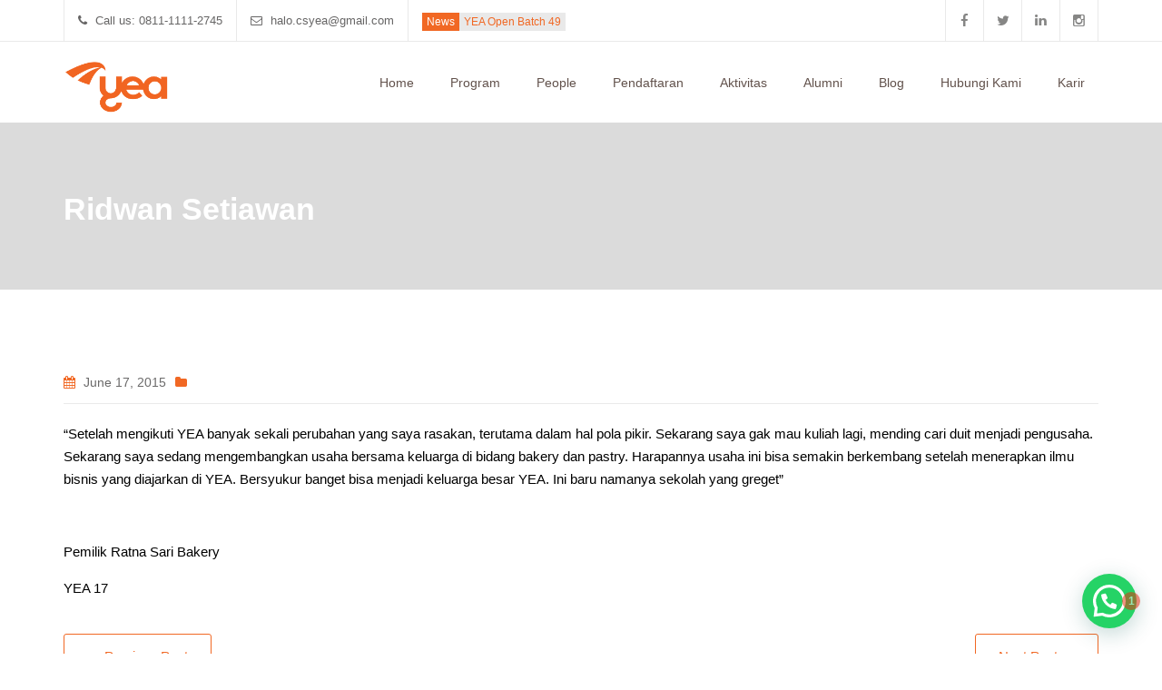

--- FILE ---
content_type: text/html; charset=UTF-8
request_url: https://yea-indonesia.com/testimonials-page/ridwan-setiawan/
body_size: 10321
content:
<!DOCTYPE html>
<!--[if IE 7]>
<html class="ie ie7" lang="en-US">
<![endif]-->
<!--[if IE 8]>
<html class="ie ie8" lang="en-US">
<![endif]-->
<!--[if !(IE 7) | !(IE 8)  ]><!-->
<html lang="en-US">
<!--<![endif]-->
<head>
<meta charset="UTF-8" />
<meta name="viewport" content="width=device-width, initial-scale=1.0">
<title>
  Ridwan Setiawan</title>
<link rel="profile" href="http://gmpg.org/xfn/11" />
<link rel="pingback" href="https://yea-indonesia.com/xmlrpc.php" />
<!--[if lt IE 9]>
<script src="https://yea-indonesia.com/wp-content/themes/myuniversity/framework/js/html5.js" type="text/javascript"></script>
<![endif]-->
<meta name='robots' content='max-image-preview:large' />
<!-- Jetpack Site Verification Tags -->
<meta name="google-site-verification" content="0CbvZewSOigFCumFdROjf23KPhfpjIBngzGS2aBo0P4" />
<link rel='dns-prefetch' href='//maps.google.com' />
<link rel='dns-prefetch' href='//s.w.org' />
<link rel="alternate" type="application/rss+xml" title="Young Entrepreneur Academy (YEA) Indonesia &raquo; Feed" href="https://yea-indonesia.com/feed/" />
<link rel="alternate" type="application/rss+xml" title="Young Entrepreneur Academy (YEA) Indonesia &raquo; Comments Feed" href="https://yea-indonesia.com/comments/feed/" />
<link rel="alternate" type="application/rss+xml" title="Young Entrepreneur Academy (YEA) Indonesia &raquo; Ridwan Setiawan Comments Feed" href="https://yea-indonesia.com/testimonials-page/ridwan-setiawan/feed/" />
		<script type="text/javascript">
			window._wpemojiSettings = {"baseUrl":"https:\/\/s.w.org\/images\/core\/emoji\/13.1.0\/72x72\/","ext":".png","svgUrl":"https:\/\/s.w.org\/images\/core\/emoji\/13.1.0\/svg\/","svgExt":".svg","source":{"concatemoji":"https:\/\/yea-indonesia.com\/wp-includes\/js\/wp-emoji-release.min.js?ver=5.8.12"}};
			!function(e,a,t){var n,r,o,i=a.createElement("canvas"),p=i.getContext&&i.getContext("2d");function s(e,t){var a=String.fromCharCode;p.clearRect(0,0,i.width,i.height),p.fillText(a.apply(this,e),0,0);e=i.toDataURL();return p.clearRect(0,0,i.width,i.height),p.fillText(a.apply(this,t),0,0),e===i.toDataURL()}function c(e){var t=a.createElement("script");t.src=e,t.defer=t.type="text/javascript",a.getElementsByTagName("head")[0].appendChild(t)}for(o=Array("flag","emoji"),t.supports={everything:!0,everythingExceptFlag:!0},r=0;r<o.length;r++)t.supports[o[r]]=function(e){if(!p||!p.fillText)return!1;switch(p.textBaseline="top",p.font="600 32px Arial",e){case"flag":return s([127987,65039,8205,9895,65039],[127987,65039,8203,9895,65039])?!1:!s([55356,56826,55356,56819],[55356,56826,8203,55356,56819])&&!s([55356,57332,56128,56423,56128,56418,56128,56421,56128,56430,56128,56423,56128,56447],[55356,57332,8203,56128,56423,8203,56128,56418,8203,56128,56421,8203,56128,56430,8203,56128,56423,8203,56128,56447]);case"emoji":return!s([10084,65039,8205,55357,56613],[10084,65039,8203,55357,56613])}return!1}(o[r]),t.supports.everything=t.supports.everything&&t.supports[o[r]],"flag"!==o[r]&&(t.supports.everythingExceptFlag=t.supports.everythingExceptFlag&&t.supports[o[r]]);t.supports.everythingExceptFlag=t.supports.everythingExceptFlag&&!t.supports.flag,t.DOMReady=!1,t.readyCallback=function(){t.DOMReady=!0},t.supports.everything||(n=function(){t.readyCallback()},a.addEventListener?(a.addEventListener("DOMContentLoaded",n,!1),e.addEventListener("load",n,!1)):(e.attachEvent("onload",n),a.attachEvent("onreadystatechange",function(){"complete"===a.readyState&&t.readyCallback()})),(n=t.source||{}).concatemoji?c(n.concatemoji):n.wpemoji&&n.twemoji&&(c(n.twemoji),c(n.wpemoji)))}(window,document,window._wpemojiSettings);
		</script>
		<style type="text/css">
img.wp-smiley,
img.emoji {
	display: inline !important;
	border: none !important;
	box-shadow: none !important;
	height: 1em !important;
	width: 1em !important;
	margin: 0 .07em !important;
	vertical-align: -0.1em !important;
	background: none !important;
	padding: 0 !important;
}
</style>
	<link rel='stylesheet' id='sd-bootstrap-css'  href='https://yea-indonesia.com/wp-content/themes/myuniversity/framework/css/bootstrap.css?ver=5.8.12' type='text/css' media='all' />
<link rel='stylesheet' id='stylesheet-css'  href='https://yea-indonesia.com/wp-content/themes/myuniversity/style.css?ver=3' type='text/css' media='all' />
<link rel='stylesheet' id='sd-custom-css-css'  href='https://yea-indonesia.com/wp-content/themes/myuniversity/admin/sd-admin-options/custom-styles.css?ver=5.8.12' type='text/css' media='all' />
<link rel='stylesheet' id='sd-font-awesome-css'  href='https://yea-indonesia.com/wp-content/themes/myuniversity/framework/css/font-awesome.css?ver=5.8.12' type='text/css' media='all' />
<link rel='stylesheet' id='flexslider-css'  href='https://yea-indonesia.com/wp-content/plugins/js_composer/assets/lib/bower/flexslider/flexslider.css?ver=4.5' type='text/css' media='screen' />
<link rel='stylesheet' id='sd-prettyphoto-css'  href='https://yea-indonesia.com/wp-content/themes/myuniversity/framework/css/prettyPhoto.css?ver=5.8.12' type='text/css' media='all' />
<link rel='stylesheet' id='wp-block-library-css'  href='https://c0.wp.com/c/5.8.12/wp-includes/css/dist/block-library/style.min.css' type='text/css' media='all' />
<style id='wp-block-library-inline-css' type='text/css'>
.has-text-align-justify{text-align:justify;}
</style>
<link rel='stylesheet' id='contact-form-7-css'  href='https://yea-indonesia.com/wp-content/plugins/contact-form-7/includes/css/styles.css?ver=5.4.2' type='text/css' media='all' />
<link rel='stylesheet' id='rs-plugin-settings-css'  href='https://yea-indonesia.com/wp-content/plugins/revslider/rs-plugin/css/settings.css?ver=4.6.92' type='text/css' media='all' />
<style id='rs-plugin-settings-inline-css' type='text/css'>
@import url(http://fonts.googleapis.com/css?family=Open+Sans:400,800,300,700);.tp-caption.roundedimage img{-webkit-border-radius:300px;  -moz-border-radius:300px;  border-radius:300px}
</style>
<link rel='stylesheet' id='joinchat-css'  href='https://yea-indonesia.com/wp-content/plugins/creame-whatsapp-me/public/css/joinchat.min.css?ver=5.1.7' type='text/css' media='all' />
<style id='joinchat-inline-css' type='text/css'>
.joinchat{--red:37;--green:211;--blue:102;--bw:100}
</style>
<link rel='stylesheet' id='jetpack_css-css'  href='https://c0.wp.com/p/jetpack/8.6.4/css/jetpack.css' type='text/css' media='all' />
<script type='text/javascript' src='https://c0.wp.com/c/5.8.12/wp-includes/js/jquery/jquery.min.js' id='jquery-core-js'></script>
<script type='text/javascript' src='https://c0.wp.com/c/5.8.12/wp-includes/js/jquery/jquery-migrate.min.js' id='jquery-migrate-js'></script>
<script type='text/javascript' src='https://yea-indonesia.com/wp-content/plugins/revslider/rs-plugin/js/jquery.themepunch.tools.min.js?ver=4.6.92' id='tp-tools-js'></script>
<script type='text/javascript' src='https://yea-indonesia.com/wp-content/plugins/revslider/rs-plugin/js/jquery.themepunch.revolution.min.js?ver=4.6.92' id='revmin-js'></script>
<script type='text/javascript' src='http://maps.google.com/maps/api/js?sensor=false&#038;ver=5.8.12' id='sd-gmap-js'></script>
<link rel="https://api.w.org/" href="https://yea-indonesia.com/wp-json/" /><link rel="EditURI" type="application/rsd+xml" title="RSD" href="https://yea-indonesia.com/xmlrpc.php?rsd" />
<link rel="wlwmanifest" type="application/wlwmanifest+xml" href="https://yea-indonesia.com/wp-includes/wlwmanifest.xml" /> 
<meta name="generator" content="WordPress 5.8.12" />
<link rel="canonical" href="https://yea-indonesia.com/testimonials-page/ridwan-setiawan/" />
<link rel='shortlink' href='https://yea-indonesia.com/?p=2347' />
<link rel="alternate" type="application/json+oembed" href="https://yea-indonesia.com/wp-json/oembed/1.0/embed?url=https%3A%2F%2Fyea-indonesia.com%2Ftestimonials-page%2Fridwan-setiawan%2F" />
<link rel="alternate" type="text/xml+oembed" href="https://yea-indonesia.com/wp-json/oembed/1.0/embed?url=https%3A%2F%2Fyea-indonesia.com%2Ftestimonials-page%2Fridwan-setiawan%2F&#038;format=xml" />
<meta name="google-site-verification" content="qFza4JQtv19yOdjaWq2bErW1mXrkzAWGTJQhbSUI0Ts" />
		<script type="text/javascript">
			jQuery(document).ready(function() {
				// CUSTOM AJAX CONTENT LOADING FUNCTION
				var ajaxRevslider = function(obj) {
				
					// obj.type : Post Type
					// obj.id : ID of Content to Load
					// obj.aspectratio : The Aspect Ratio of the Container / Media
					// obj.selector : The Container Selector where the Content of Ajax will be injected. It is done via the Essential Grid on Return of Content
					
					var content = "";

					data = {};
					
					data.action = 'revslider_ajax_call_front';
					data.client_action = 'get_slider_html';
					data.token = '5ca64c68a4';
					data.type = obj.type;
					data.id = obj.id;
					data.aspectratio = obj.aspectratio;
					
					// SYNC AJAX REQUEST
					jQuery.ajax({
						type:"post",
						url:"https://yea-indonesia.com/wp-admin/admin-ajax.php",
						dataType: 'json',
						data:data,
						async:false,
						success: function(ret, textStatus, XMLHttpRequest) {
							if(ret.success == true)
								content = ret.data;								
						},
						error: function(e) {
							console.log(e);
						}
					});
					
					 // FIRST RETURN THE CONTENT WHEN IT IS LOADED !!
					 return content;						 
				};
				
				// CUSTOM AJAX FUNCTION TO REMOVE THE SLIDER
				var ajaxRemoveRevslider = function(obj) {
					return jQuery(obj.selector+" .rev_slider").revkill();
				};

				// EXTEND THE AJAX CONTENT LOADING TYPES WITH TYPE AND FUNCTION
				var extendessential = setInterval(function() {
					if (jQuery.fn.tpessential != undefined) {
						clearInterval(extendessential);
						if(typeof(jQuery.fn.tpessential.defaults) !== 'undefined') {
							jQuery.fn.tpessential.defaults.ajaxTypes.push({type:"revslider",func:ajaxRevslider,killfunc:ajaxRemoveRevslider,openAnimationSpeed:0.3});   
							// type:  Name of the Post to load via Ajax into the Essential Grid Ajax Container
							// func: the Function Name which is Called once the Item with the Post Type has been clicked
							// killfunc: function to kill in case the Ajax Window going to be removed (before Remove function !
							// openAnimationSpeed: how quick the Ajax Content window should be animated (default is 0.3)
						}
					}
				},30);
			});
		</script>
		
<!--BEGIN: TRACKING CODE MANAGER (v2.3.0) BY INTELLYWP.COM IN HEAD//-->
<!-- Global site tag (gtag.js) - Google Analytics -->
<script async src="https://www.googletagmanager.com/gtag/js?id=UA-99370131-1"></script>
<script>
  window.dataLayer = window.dataLayer || [];
  function gtag(){dataLayer.push(arguments);}
  gtag('js', new Date());

  gtag('config', 'UA-99370131-1');
</script>
<!--END: https://wordpress.org/plugins/tracking-code-manager IN HEAD//-->
<link rel='dns-prefetch' href='//c0.wp.com'/>
<style type='text/css'>img#wpstats{display:none}</style><link rel="shortcut icon" href="http://yea-indonesia.com/wp-content/uploads/2025/04/cropped-favicon.png"/>

<!-- Custom Styling -->
<style type="text/css">
                    .sd-logo img{
    width: auto !important;
    height: 60px;
}                
</style>

<!-- WordPress Facebook Integration Begin -->
<!-- Facebook Pixel Code -->
<script>
!function(f,b,e,v,n,t,s){if(f.fbq)return;n=f.fbq=function(){n.callMethod?
n.callMethod.apply(n,arguments):n.queue.push(arguments)};if(!f._fbq)f._fbq=n;
n.push=n;n.loaded=!0;n.version='2.0';n.queue=[];t=b.createElement(e);t.async=!0;
t.src=v;s=b.getElementsByTagName(e)[0];s.parentNode.insertBefore(t,s)}(window,
document,'script','https://connect.facebook.net/en_US/fbevents.js');
fbq('init', '1297548560264724', {}, {
    "agent": "wordpress-5.8.12-1.6.0"
});

fbq('track', 'PageView', {
    "source": "wordpress",
    "version": "5.8.12",
    "pluginVersion": "1.6.0"
});
</script>
<!-- DO NOT MODIFY -->
<!-- End Facebook Pixel Code -->
<!-- WordPress Facebook Integration end -->
      
<!-- Facebook Pixel Code -->
<noscript>
<img height="1" width="1" style="display:none"
src="https://www.facebook.com/tr?id=1297548560264724&ev=PageView&noscript=1"/>
</noscript>
<!-- DO NOT MODIFY -->
<!-- End Facebook Pixel Code -->
    <meta name="generator" content="Powered by Visual Composer - drag and drop page builder for WordPress."/>
<!--[if IE 8]><link rel="stylesheet" type="text/css" href="https://yea-indonesia.com/wp-content/plugins/js_composer/assets/css/vc-ie8.css" media="screen"><![endif]--><link rel="icon" href="https://yea-indonesia.com/wp-content/uploads/2025/04/cropped-favicon-32x32.png" sizes="32x32" />
<link rel="icon" href="https://yea-indonesia.com/wp-content/uploads/2025/04/cropped-favicon-192x192.png" sizes="192x192" />
<link rel="apple-touch-icon" href="https://yea-indonesia.com/wp-content/uploads/2025/04/cropped-favicon-180x180.png" />
<meta name="msapplication-TileImage" content="https://yea-indonesia.com/wp-content/uploads/2025/04/cropped-favicon-270x270.png" />
		<style type="text/css" id="wp-custom-css">
			.sd-newsletter-wrapper{
	margin-top:0;
}

.sd-logo img{
	width:250px;
}

.mt-0 p{
	margin-top:0px;
}

.g-40 .elementor-row{
	gap:40px;
}

.d-none{
	visibility:hidden;
	opacity:0;
}

@media (max-width:768px){
	.d-none{
		display:none;
	}
}

.jobdesk ul {
	padding-left:16px;
}

.testimonial-brand img{
	width:100%;
	min-height:300px;
	max-height:300px;
	object-fit:cover;
}

@media(max-width:1024px){
	.page-id-6117 .sd-page-top{
		padding:40px;
		text-align:center;
	}
	
	#selkom .elementor-container>.elementor-row>:first-child{
		order:1;
	}
	
	#epc .elementor-container>.elementor-row>:first-child{
		order:1;
	}
	
	#homebiz .elementor-container>.elementor-row>:first-child{
		order:1;
	}
	
	#training .elementor-container>.elementor-row>:first-child{
		order:1;
	}
}

@media(max-width:767px){
	.mentor-photo img{
		max-height:300px;
		object-fit:contain;
	}
	
	.testimonial-brand img {
    width: 100%;
    min-height: 250px;
    max-height: 250px;
    object-fit: cover;
}
}		</style>
		<noscript><style> .wpb_animate_when_almost_visible { opacity: 1; }</style></noscript></head>
<body class="testimonials-template-default single single-testimonials postid-2347 wpb-js-composer js-comp-ver-4.5 vc_responsive elementor-default elementor-kit-3642">
<header id="sd-header" class="clearfix">
	
		<div class="sd-header-top">
		<div class="container">
			    		<ul class="sd-header-left-options">
				
						    	<li><i class="fa fa-phone"></i> Call us: 0811-1111-2745</li>
								
							    <li><i class="fa fa-envelope-o"></i> halo.csyea@gmail.com								
							    <li class="hidden-sm"><span class="sd-news-span">News</span> <span class="sd-news-content-span"><a href="/daftar/">YEA Open Batch 49</a></span></li>
								
	    	</ul>
			    
				
   		    <div class="sd-header-social clearfix">
										<a class="sd-bg-trans sd-header-facebook" href="https://www.facebook.com/youngentrepreneuracademy" title="facebook" target="_blank" rel="nofollow"><i class="fa fa-facebook"></i></a>
											<a class="sd-bg-trans sd-header-twitter" href="http://twitter.com/YEAindonesia" title="twitter" target="_blank" rel="nofollow"><i class="fa fa-twitter"></i></a>
											<a class="sd-bg-trans sd-header-linkedin" href="https://www.linkedin.com/company/yea-indonesia/" title="linkedin" target="_blank" rel="nofollow"><i class="fa fa-linkedin"></i></a>
											<a class="sd-bg-trans sd-header-instagram" href="https://instagram.com/yeaindonesia/" title="instagram" target="_blank" rel="nofollow"><i class="fa fa-instagram"></i></a>
						    	</div>
						
	    </div>
    </div>
    <!-- header top end -->
		<div class=" clearfix">
    <div class="container">
		
			<h1 class="sd-logo">
									<a href="https://yea-indonesia.com/" title="Young Entrepreneur Academy (YEA) Indonesia" rel="home"> <img src="http://yea-indonesia.com/wp-content/uploads/2025/04/logo-yea-cropped.png" alt="Young Entrepreneur Academy (YEA) Indonesia" /></a>
							</h1>
		<!-- logo end --> 
		<nav class="sd-menu-wrapper hidden-xs">
			<ul id="sd-main-menu" class="sf-menu"><li id="menu-item-2257" class="menu-item menu-item-type-post_type menu-item-object-page menu-item-home menu-item-2257"><a href="https://yea-indonesia.com/">Home</a></li>
<li id="menu-item-2263" class="menu-item menu-item-type-post_type menu-item-object-page menu-item-has-children menu-item-2263"><a href="https://yea-indonesia.com/program-6-bulan/">Program</a>
<ul class="sub-menu">
	<li id="menu-item-2266" class="menu-item menu-item-type-post_type menu-item-object-page menu-item-2266"><a href="https://yea-indonesia.com/program-6-bulan/">YEA Reguler</a></li>
	<li id="menu-item-5713" class="menu-item menu-item-type-custom menu-item-object-custom menu-item-5713"><a target="_blank" rel="noopener" href="https://yeavirtual.com/">YEA Virtual</a></li>
	<li id="menu-item-2402" class="menu-item menu-item-type-post_type menu-item-object-page menu-item-2402"><a href="https://yea-indonesia.com/entrepreneur-camp/">Entrepreneur Camp</a></li>
	<li id="menu-item-4403" class="menu-item menu-item-type-post_type menu-item-object-page menu-item-4403"><a href="https://yea-indonesia.com/corporate/">Corporate</a></li>
</ul>
</li>
<li id="menu-item-4060" class="menu-item menu-item-type-custom menu-item-object-custom menu-item-has-children menu-item-4060"><a href="https://yea-indonesia.com/founder-yea/">People</a>
<ul class="sub-menu">
	<li id="menu-item-2259" class="menu-item menu-item-type-post_type menu-item-object-page menu-item-2259"><a href="https://yea-indonesia.com/founder-yea/">Founder YEA</a></li>
	<li id="menu-item-2260" class="menu-item menu-item-type-post_type menu-item-object-page menu-item-2260"><a href="https://yea-indonesia.com/professors/">Our Mentors</a></li>
</ul>
</li>
<li id="menu-item-6215" class="menu-item menu-item-type-post_type menu-item-object-page menu-item-6215"><a href="https://yea-indonesia.com/daftar/">Pendaftaran</a></li>
<li id="menu-item-2268" class="menu-item menu-item-type-post_type menu-item-object-page menu-item-2268"><a href="https://yea-indonesia.com/latest-events/">Aktivitas</a></li>
<li id="menu-item-2364" class="menu-item menu-item-type-post_type menu-item-object-page menu-item-2364"><a href="https://yea-indonesia.com/alumni/">Alumni</a></li>
<li id="menu-item-2271" class="menu-item menu-item-type-post_type menu-item-object-page menu-item-2271"><a href="https://yea-indonesia.com/blog/">Blog</a></li>
<li id="menu-item-2272" class="menu-item menu-item-type-post_type menu-item-object-page menu-item-2272"><a href="https://yea-indonesia.com/contact/">Hubungi Kami</a></li>
<li id="menu-item-6019" class="menu-item menu-item-type-post_type menu-item-object-page menu-item-6019"><a href="https://yea-indonesia.com/karir/">Karir</a></li>
</ul>		</nav>
		<span class="sd-responsive-menu-toggle hidden-lg hidden-sm hidden-md"><a href="#sidr-main"><i class="fa fa-bars"></i>MENU</a></span>
		<!-- primary menu end--> 
		</div>
	</div>
</header>
<!-- header end -->


<!-- page top -->
<div class="sd-page-top clearfix" >
	<div class="container"> 
		<!-- page title -->
				
					<h2 class="sd-styled-title">
				  Ridwan Setiawan			</h2>
		
			
				<!-- page title end --> 
	</div>
</div>
<!-- page top end -->

<!--left col-->

<div class="sd-blog-page">
	<div class="container">
		<div class="row"> 
			<!--left col-->
			<div class="col-md-12 ">
				<div class="sd-left-col">
					
					
<article id="post-2347" class="sd-blog-entry sd-single-blog-entry clearfix post-2347 testimonials type-testimonials status-publish hentry"> 
	<!-- entry wrapper -->
	<div class="sd-entry-wrapper">
					<header>
				<!-- post  meta -->
<aside class="sd-entry-meta clearfix">
	<ul>
				<li class="sd-meta-date"> <i class="fa fa-calendar"></i>
			June 17, 2015		</li>
				
				
				<li class="sd-meta-category"> <i class="fa fa-folder"></i>
					</li>
				
								
			</ul>
</aside>
<!-- post meta end --> 			</header>
						<!-- post thumbnail -->
				<!-- post thumbnail end--> 
				<!-- entry content  -->
		<div class="sd-entry-content">
			<p>&#8220;Setelah mengikuti YEA banyak sekali perubahan yang saya rasakan, terutama dalam hal pola pikir. Sekarang saya gak mau kuliah lagi, mending cari duit menjadi pengusaha. Sekarang saya sedang mengembangkan usaha bersama keluarga di bidang bakery dan pastry. Harapannya usaha ini bisa semakin berkembang setelah menerapkan ilmu bisnis yang diajarkan di YEA. Bersyukur banget bisa menjadi keluarga besar YEA. Ini baru namanya sekolah yang greget&#8221;</p>
<p>&nbsp;</p>
<p>Pemilik Ratna Sari Bakery</p>
<p>YEA 17</p>
					</div>
		<!-- entry content end -->
				<footer>
			<div class="sd-prev-next-post clearfix">
				<span class="sd-prev-post">	<a href="https://yea-indonesia.com/testimonials-page/indra-p-h-sinaga/" rel="next">&larr; Previous Post</a> </span>
				<span class="sd-next-post">	<a href="https://yea-indonesia.com/testimonials-page/iqbal-deogratias/" rel="prev">Next Post &rarr;</a> </span>
			</div>
		</footer>
			</div>
	<!-- entry wrapper end--> 
</article>
<!--post-end-->
															<!--comments-->
					<!-- You can start editing here. -->
<!-- If comments are open, but there are no comments. -->

	<div id="respond" class="comment-respond">
		<h3 id="reply-title" class="comment-reply-title"><h3 class="sd-comments-title"><span>Leave a reply</span></h3> <small><a rel="nofollow" id="cancel-comment-reply-link" href="/testimonials-page/ridwan-setiawan/#respond" style="display:none;">Cancel reply</a></small></h3><p class="must-log-in">You must be <a href="https://yea-indonesia.com/wp-login.php?redirect_to=https%3A%2F%2Fyea-indonesia.com%2Ftestimonials-page%2Fridwan-setiawan%2F">logged in</a> to post a comment.</p>	</div><!-- #respond -->
						<!--comments end--> 
									</div>
			</div>
			<!--left col end--> 
					</div>
	</div>
</div>

<footer id="sd-footer">
		
	
		<!-- footer widgets -->
	<div class="sd-footer-widgets">
		<div class="container">
			<div class="row">
				<div class="col-md-4 col-sm-6">
					<aside id="sd_social_icons_widget-2" class="sd-footer-sidebar-widget clearfix sd_social_icons_widget"><h4 class="sd-footer-title">Follow<span class="sd-light"> Us</span></h4>		<ul class="sd-social-icons-widget">
						<li class="sd-social-widget-facebook"><a class="sd-link-trans" href="https://www.facebook.com/youngentrepreneuracademy/" title="https://www.facebook.com/youngentrepreneuracademy/" rel="nofollow" target="_blank"><i class="fa fa-facebook"></i></a></li>
												<li class="sd-social-widget-linkedin"><a class="sd-link-trans" href="https://www.linkedin.com/company/yea-indonesia/" title="https://www.linkedin.com/company/yea-indonesia/" rel="nofollow" target="_blank"><i class="fa fa-linkedin"></i></a></li>
																					<li class="sd-social-widget-instagram"><a class="sd-link-trans" href="https://www.instagram.com/yea.id/" title="https://www.instagram.com/yea.id/" rel="nofollow" target="_blank"><i class="fa fa-instagram"></i></a></li>
											</ul>
		</aside>				</div>
				<div class="col-md-4 col-sm-6">
									</div>
				<div class="col-md-4 col-sm-6">
					<aside id="block-6" class="sd-footer-sidebar-widget clearfix widget_block"><h4 class="sd-footer-title" style="padding-bottom:0;">Our<span class="sd-light"> Office</span></h4>
<p style="color:white">Nusa Hijau No. GV 22, Citeureup, Kec. Cimahi Utara, Kota Cimahi, Jawa Barat, 40512</p></aside>				</div>
			</div>
		</div>
	</div>
	<!-- footer widgets end -->
		
		<div class="sd-copyright">
		<div class="container">
							<span style="color: #fff;">Young Entrepreneur Academy © 2025</span>					</div>
	</div>
	</footer>
<!-- footer end -->

<script>
  (function (s, e, n, d, er) {
    s['Sender'] = er;
    s[er] = s[er] || function () {
      (s[er].q = s[er].q || []).push(arguments)
    }, s[er].l = 1 * new Date();
    var a = e.createElement(n),
        m = e.getElementsByTagName(n)[0];
    a.async = 1;
    a.src = d;
    m.parentNode.insertBefore(a, m)
  })(window, document, 'script', 'https://cdn.sender.net/accounts_resources/universal.js', 'sender');
  sender('7ba56b3b8f5828')
</script>

<div class="joinchat joinchat--right joinchat--dark-auto" data-settings='{"telephone":"6281111112745","mobile_only":false,"button_delay":2,"whatsapp_web":true,"qr":false,"message_views":2,"message_delay":3,"message_badge":true,"message_send":"Halo ka, ingin tanya seputar YEA dong!","message_hash":"afebf594"}'>
	<div class="joinchat__button">
		<div class="joinchat__button__open"></div>
											<div class="joinchat__button__sendtext">Open chat</div>
						<svg class="joinchat__button__send" width="60" height="60" viewbox="0 0 400 400" stroke-linecap="round" stroke-width="33">
				<path class="joinchat_svg__plain" d="M168.83 200.504H79.218L33.04 44.284a1 1 0 0 1 1.386-1.188L365.083 199.04a1 1 0 0 1 .003 1.808L34.432 357.903a1 1 0 0 1-1.388-1.187l29.42-99.427"/>
				<path class="joinchat_svg__chat" d="M318.087 318.087c-52.982 52.982-132.708 62.922-195.725 29.82l-80.449 10.18 10.358-80.112C18.956 214.905 28.836 134.99 81.913 81.913c65.218-65.217 170.956-65.217 236.174 0 42.661 42.661 57.416 102.661 44.265 157.316"/>
			</svg>
							<div class="joinchat__badge">1</div>
										<div class="joinchat__tooltip"><div>Tanya Disini Yuk</div></div>
					</div>
			<div class="joinchat__box">
			<div class="joinchat__header">
									<a class="joinchat__powered" href="https://join.chat/en/powered/?site=Young%20Entrepreneur%20Academy%20%28YEA%29%20Indonesia&#038;url=https%3A%2F%2Fyea-indonesia.com%2Ftestimonials-page%2Fridwan-setiawan" rel="nofollow noopener" target="_blank">
						Powered by <svg width="81" height="18" viewbox="0 0 1424 318"><title>Joinchat</title><path d="m171 7 6 2 3 3v5l-1 8a947 947 0 0 0-2 56v53l1 24v31c0 22-6 43-18 63-11 19-27 35-48 48s-44 18-69 18c-14 0-24-3-32-8-7-6-11-13-11-23a26 26 0 0 1 26-27c7 0 13 2 19 6l12 12 1 1a97 97 0 0 0 10 13c4 4 7 6 10 6 4 0 7-2 10-6l6-23v-1c2-12 3-28 3-48V76l-1-3-3-1h-1l-11-2c-2-1-3-3-3-7s1-6 3-7a434 434 0 0 0 90-49zm1205 43c4 0 6 1 6 3l3 36a1888 1888 0 0 0 34 0h1l3 2 1 8-1 8-3 1h-35v62c0 14 2 23 5 28 3 6 9 8 16 8l5-1 3-1c2 0 3 1 5 3s3 4 2 6c-4 10-11 19-22 27-10 8-22 12-36 12-16 0-28-5-37-15l-8-13v1h-1c-17 17-33 26-47 26-18 0-31-13-39-39-5 12-12 22-21 29s-19 10-31 10c-11 0-21-4-29-13-7-8-11-18-11-30 0-10 2-17 5-23s9-11 17-15c13-7 35-14 67-21h1v-11c0-11-2-19-5-26-4-6-8-9-14-9-3 0-5 1-5 4v1l-2 15c-2 11-6 19-11 24-6 6-14 8-23 8-5 0-9-1-13-4-3-3-5-8-5-13 0-11 9-22 26-33s38-17 60-17c41 0 62 15 62 46v58l1 11 2 8 2 3h4l5-3 1-1-1-13v-88l-3-2-12-1c-1 0-2-3-2-7s1-6 2-6c16-4 29-9 40-15 10-6 20-15 31-25 1-2 4-3 7-3zM290 88c28 0 50 7 67 22 17 14 25 34 25 58 0 26-9 46-27 61s-42 22-71 22c-28 0-50-7-67-22a73 73 0 0 1-25-58c0-26 9-46 27-61s42-22 71-22zm588 0c19 0 34 4 45 12 11 9 17 18 17 29 0 6-3 11-7 15s-10 6-17 6c-13 0-24-8-33-25-5-11-10-18-13-21s-6-5-9-5c-8 0-11 6-11 17a128 128 0 0 0 32 81c8 8 16 12 25 12 8 0 16-3 24-10 1-1 3 0 6 2 2 2 3 3 3 5-5 12-15 23-29 32s-30 13-48 13c-24 0-43-7-58-22a78 78 0 0 1-22-58c0-25 9-45 27-60s41-23 68-23zm-402-3 5 2 3 3-1 10a785 785 0 0 0-2 53v76c1 3 2 4 4 4l11 3 11-3c3 0 4-1 4-4v-82l-1-2-3-2-11-1-2-6c0-4 1-6 2-6a364 364 0 0 0 77-44l5 2 3 3v12a393 393 0 0 0-1 21c5-10 12-18 22-25 9-8 21-11 34-11 16 0 29 5 38 14 10 9 14 22 14 39v88c0 3 2 4 4 4l11 3c1 0 2 2 2 6 0 5-1 7-2 7h-1a932 932 0 0 1-49-2 462 462 0 0 0-48 2c-2 0-3-2-3-7 0-3 1-6 3-6l8-3 3-1 1-3v-62c0-14-2-24-6-29-4-6-12-9-22-9l-7 1v99l1 3 3 1 8 3h1l2 6c0 5-1 7-3 7a783 783 0 0 1-47-2 512 512 0 0 0-51 2h-1a895 895 0 0 1-49-2 500 500 0 0 0-50 2c-1 0-2-2-2-7 0-4 1-6 2-6l11-3c2 0 3-1 4-4v-82l-1-3-3-1-11-2c-1 0-2-2-2-6l2-6a380 380 0 0 0 80-44zm539-75 5 2 3 3-1 9a758 758 0 0 0-2 55v42h1c5-9 12-16 21-22 9-7 20-10 32-10 16 0 29 5 38 14 10 9 14 22 14 39v88c0 2 2 3 4 4l11 2c1 0 2 2 2 7 0 4-1 6-2 6h-1a937 937 0 0 1-49-2 466 466 0 0 0-48 2c-2 0-3-2-3-6s1-7 3-7l8-2 3-2 1-3v-61c0-14-2-24-6-29-4-6-12-9-22-9l-7 1v99l1 2 3 2 8 2h1c1 1 2 3 2 7s-1 6-3 6a788 788 0 0 1-47-2 517 517 0 0 0-51 2c-1 0-2-2-2-6 0-5 1-7 2-7l11-2c3-1 4-2 4-5V71l-1-3-3-1-11-2c-1 0-2-2-2-6l2-6a387 387 0 0 0 81-43zm-743 90c-8 0-12 7-12 20a266 266 0 0 0 33 116c3 3 6 4 9 4 8 0 12-6 12-20 0-17-4-38-11-65-8-27-15-44-22-50-3-4-6-5-9-5zm939 65c-6 0-9 4-9 13 0 8 2 16 7 22 5 7 10 10 15 10l6-2v-22c0-6-2-11-7-15-4-4-8-6-12-6zM451 0c10 0 18 3 25 10s10 16 10 26a35 35 0 0 1-35 36c-11 0-19-4-26-10-7-7-10-16-10-26s3-19 10-26 15-10 26-10zm297 249c9 0 16-3 22-8 6-6 9-12 9-20s-3-15-9-21-13-8-22-8-16 3-22 8-9 12-9 21 3 14 9 20 13 8 22 8z"/></svg>
					</a>
								<div class="joinchat__close" title="Close"></div>
			</div>
			<div class="joinchat__box__scroll">
				<div class="joinchat__box__content">
					<div class="joinchat__message">Hai, calon pengusaha!<br>Selamat datang di YEA</div>				</div>
			</div>
		</div>
		<svg style="width:0;height:0;position:absolute"><defs><clipPath id="joinchat__peak_l"><path d="M17 25V0C17 12.877 6.082 14.9 1.031 15.91c-1.559.31-1.179 2.272.004 2.272C9.609 18.182 17 18.088 17 25z"/></clipPath><clipPath id="joinchat__peak_r"><path d="M0 25.68V0c0 13.23 10.92 15.3 15.97 16.34 1.56.32 1.18 2.34 0 2.34-8.58 0-15.97-.1-15.97 7Z"/></clipPath></defs></svg>
	</div>
<script type='text/javascript' src='https://c0.wp.com/c/5.8.12/wp-includes/js/comment-reply.min.js' id='comment-reply-js'></script>
<script type='text/javascript' src='https://c0.wp.com/c/5.8.12/wp-includes/js/dist/vendor/regenerator-runtime.min.js' id='regenerator-runtime-js'></script>
<script type='text/javascript' src='https://c0.wp.com/c/5.8.12/wp-includes/js/dist/vendor/wp-polyfill.min.js' id='wp-polyfill-js'></script>
<script type='text/javascript' id='contact-form-7-js-extra'>
/* <![CDATA[ */
var wpcf7 = {"api":{"root":"https:\/\/yea-indonesia.com\/wp-json\/","namespace":"contact-form-7\/v1"},"cached":"1"};
/* ]]> */
</script>
<script type='text/javascript' src='https://yea-indonesia.com/wp-content/plugins/contact-form-7/includes/js/index.js?ver=5.4.2' id='contact-form-7-js'></script>
<script type='text/javascript' src='https://yea-indonesia.com/wp-content/themes/myuniversity/framework/js/prettyphoto.js?ver=5.8.12' id='sd-pretty-photo-js'></script>
<script type='text/javascript' src='https://yea-indonesia.com/wp-content/plugins/js_composer/assets/lib/bower/flexslider/jquery.flexslider-min.js?ver=4.5' id='flexslider-js'></script>
<script type='text/javascript' id='sd-custom-js-extra'>
/* <![CDATA[ */
var sd_advanced_search_var = {"attr":"Keywords"};
var sd_newlsetter_var = {"attr":"Enter your Email"};
var sd_search_var = {"attr":"search here"};
/* ]]> */
</script>
<script type='text/javascript' src='https://yea-indonesia.com/wp-content/themes/myuniversity/framework/js/custom.js?ver=5.8.12' id='sd-custom-js'></script>
<script type='text/javascript' src='https://yea-indonesia.com/wp-content/plugins/creame-whatsapp-me/public/js/joinchat.min.js?ver=5.1.7' id='joinchat-js'></script>
<script type='text/javascript' src='https://c0.wp.com/c/5.8.12/wp-includes/js/wp-embed.min.js' id='wp-embed-js'></script>
<script type='text/javascript' src='https://stats.wp.com/e-202604.js' async='async' defer='defer'></script>
<script type='text/javascript'>
	_stq = window._stq || [];
	_stq.push([ 'view', {v:'ext',j:'1:8.6.4',blog:'178626738',post:'2347',tz:'7',srv:'yea-indonesia.com'} ]);
	_stq.push([ 'clickTrackerInit', '178626738', '2347' ]);
</script>
</body>
</html>